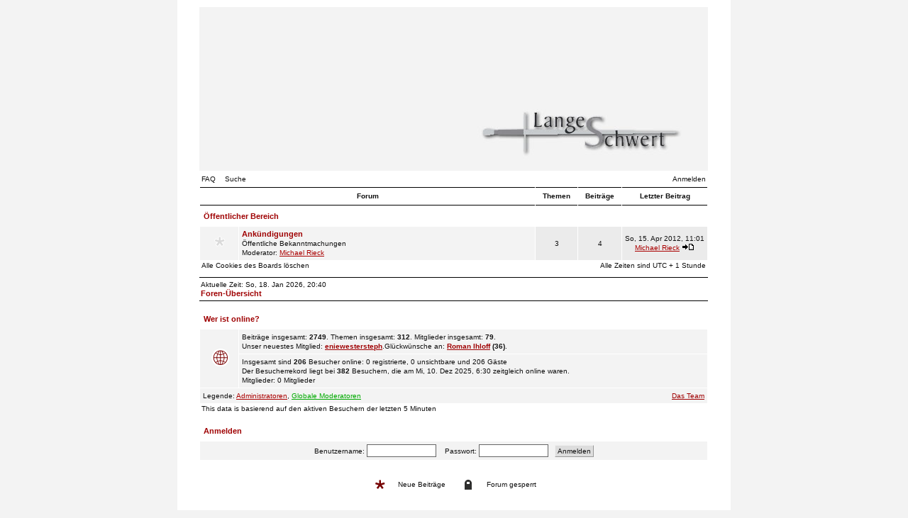

--- FILE ---
content_type: text/html; charset=UTF-8
request_url: http://www.langes-schwert.de/forum/index.php?sid=e6041ed0c7b1879923385523e72de21d
body_size: 4087
content:
<!DOCTYPE html PUBLIC "-//W3C//DTD XHTML 1.0 Strict//EN" "http://www.w3.org/TR/xhtml1/DTD/xhtml1-strict.dtd">
<html xmlns="http://www.w3.org/1999/xhtml" dir="ltr" lang="de" xml:lang="de">
<head>

<meta http-equiv="content-type" content="text/html; charset=UTF-8" />
<meta http-equiv="content-language" content="de" />
<meta http-equiv="content-style-type" content="text/css" />
<meta http-equiv="imagetoolbar" content="no" />
<meta name="resource-type" content="document" />
<meta name="distribution" content="global" />
<meta name="copyright" content="2004-2008 Mike Lothar and Countries in Colors" />
<meta name="keywords" content="" />
<meta name="description" content="" />
<title>Langes Schwert &bull; Foren-Übersicht</title>

<link rel="stylesheet" href="./styles/nosebleed/theme/stylesheet.css" type="text/css" />

<script type="text/javascript"
	src="./styles/nosebleed/theme/nosebleed.js"></script>

<script type="text/javascript">
// <![CDATA[

function popup(url, width, height, name)
{
	if (!name)
	{
		name = '_popup';
	}

	window.open(url.replace(/&amp;/g, '&'), name, 'height=' + height + ',resizable=yes,scrollbars=yes,width=' + width);
	return false;
}

function jumpto()
{
	var page = prompt('Gib die Nummer der Seite an, zu der du gehen möchtest.:', '');
	var perpage = '';
	var base_url = '';

	if (page !== null && !isNaN(page) && page > 0)
	{
		document.location.href = base_url.replace(/&amp;/g, '&') + '&start=' + ((page - 1) * perpage);
	}
}

/**
* Find a member
*/
function find_username(url)
{
	popup(url, 760, 570, '_usersearch');
	return false;
}

/**
* Mark/unmark checklist
* id = ID of parent container, name = name prefix, state = state [true/false]
*/
function marklist(id, name, state)
{
	var parent = document.getElementById(id);
	if (!parent)
	{
		eval('parent = document.' + id);
	}

	if (!parent)
	{
		return;
	}

	var rb = parent.getElementsByTagName('input');
	
	for (var r = 0; r < rb.length; r++)
	{
		if (rb[r].name.substr(0, name.length) == name)
		{
			rb[r].checked = state;
		}
	}
}


// ]]>
</script>
</head>
<body class="ltr">

<a name="top"></a>

<table cellspacing="0" id="forum">
	<tr>
		<td>&nbsp;</td>
		<td id="bodyline">

		<div id="top_image">
			<a href="./index.php?sid=5beb8c3cb1acb43eb398e5bae57a6e32"><img src="./styles/nosebleed/imageset/top_image.jpg" width="231" height="717" alt="" title="" /></a>
		</div>

		<div id="menu">
			<div id="left" class="left mainmenu">
				<a href="./faq.php?sid=5beb8c3cb1acb43eb398e5bae57a6e32">FAQ</a>
				<a href="./search.php?sid=5beb8c3cb1acb43eb398e5bae57a6e32">Suche</a>			</div>
			<div id="right" class="right mainmenu">
				<a href="./ucp.php?mode=login&amp;sid=5beb8c3cb1acb43eb398e5bae57a6e32">Anmelden</a>			</div>
		</div>

		<div class="clear"></div><table cellspacing="1" class="index_body">
	<tr class="toplines">
		<th colspan="2">Forum</th>
		<th>Themen</th>
		<th>Beiträge</th>
		<th>Letzter Beitrag</th>
	</tr>
				<tr> 
				<td colspan="5"><h2><a href="./viewforum.php?f=12&amp;sid=5beb8c3cb1acb43eb398e5bae57a6e32">Öffentlicher Bereich</a></h2></td>
			</tr>
				<tr>
			<td class="row1 one"><img src="./styles/nosebleed/imageset/forum_read.gif" width="46" height="25" alt="Keine neuen Beiträge" title="Keine neuen Beiträge" /></td>
			<td class="row1 two"
			onmouseover="this.style.backgroundColor='#EBEBEB'; this.style.cursor='pointer'"
			onmouseout="this.style.backgroundColor=''"
			onclick="window.location.href='./viewforum.php?f=5&amp;sid=5beb8c3cb1acb43eb398e5bae57a6e32'">
								<h3><a href="./viewforum.php?f=5&amp;sid=5beb8c3cb1acb43eb398e5bae57a6e32">Ankündigungen</a></h3>
				Öffentliche Bekanntmachungen				<br />Moderator: <a href="./memberlist.php?mode=viewprofile&amp;u=6&amp;sid=5beb8c3cb1acb43eb398e5bae57a6e32" style="color: #AA0000;" class="username-coloured">Michael Rieck</a>			</td>
			<td class="row2 one">3</td>
			<td class="row2 one">4</td>
			<td class="row2 three">
									<p class="topicdetails">So, 15. Apr 2012, 11:01</p>
					<p class="topicdetails"><a href="./memberlist.php?mode=viewprofile&amp;u=6&amp;sid=5beb8c3cb1acb43eb398e5bae57a6e32" style="color: #AA0000;" class="username-coloured">Michael Rieck</a>						<a href="./viewtopic.php?f=5&amp;p=2549&amp;sid=5beb8c3cb1acb43eb398e5bae57a6e32#p2549"><img src="./styles/nosebleed/imageset/icon_topic_latest.gif" width="18" height="9" alt="Neuester Beitrag" title="Neuester Beitrag" /></a>
					</p>
							</td>
		</tr>
	</table>
<div class="timezone left"><a href="./ucp.php?mode=delete_cookies&amp;sid=5beb8c3cb1acb43eb398e5bae57a6e32">Alle Cookies des Boards löschen</a></div>
<div class="timezone right">Alle Zeiten sind UTC + 1 Stunde </div>
<div class="spacing"></div>

<table cellspacing="0">
	<tr class="lines_3">
		<th>
		<div class="left">
						Aktuelle Zeit: So, 18. Jan 2026, 20:40<br />
						<span class="nav"><a href="./index.php?sid=5beb8c3cb1acb43eb398e5bae57a6e32">Foren-Übersicht</a></span>
		</div>
				<div class="right">
					</div>
				</th>
	</tr>
</table>
<div class="spacing"></div>

<table cellspacing="1" class="index_body">
	<tr> 
		<td colspan="2"><h2>Wer ist online?</h2></td>
	</tr>
	<tr> 
		<td class="row1 one" rowspan="2"><img src="./styles/nosebleed/theme/images/whosonline.gif" alt="Wer ist online?" /></td>
		<td class="row1 two">Beiträge insgesamt: <strong>2749</strong>. Themen insgesamt: <strong>312</strong>. Mitglieder insgesamt: <strong>79</strong>.<br />
		Unser neuestes Mitglied: <strong><a href="./memberlist.php?mode=viewprofile&amp;u=248&amp;sid=5beb8c3cb1acb43eb398e5bae57a6e32">eniewestersteph</a></strong>.Glückwünsche an: <b><a href="./memberlist.php?mode=viewprofile&amp;u=9&amp;sid=5beb8c3cb1acb43eb398e5bae57a6e32">Roman Ihloff</a> (36)</b>.</td>
	</tr>
	<tr> 
		<td class="row1 two">Insgesamt sind <strong>206</strong> Besucher online: 0 registrierte, 0 unsichtbare und 206 Gäste<br />
		Der Besucherrekord liegt bei <strong>382</strong> Besuchern, die am Mi, 10. Dez 2025, 6:30 zeitgleich online waren.<br />
		Mitglieder: 0 Mitglieder</td>
	</tr>
	<tr>
	<td class="row1 two" colspan="2"><div style="float:left;">Legende: <a style="color:#AA0000" href="./memberlist.php?mode=group&amp;g=78&amp;sid=5beb8c3cb1acb43eb398e5bae57a6e32">Administratoren</a>, <a style="color:#00AA00" href="./memberlist.php?mode=group&amp;g=77&amp;sid=5beb8c3cb1acb43eb398e5bae57a6e32">Globale Moderatoren</a></div><div style="float:right;"><a href="./memberlist.php?mode=leaders&amp;sid=5beb8c3cb1acb43eb398e5bae57a6e32">Das Team</a></div></td>
	</tr>
</table>
<div class="timezone left">This data is basierend auf den aktiven Besuchern der letzten 5 Minuten</div>
	<div class="spacing"></div>

	<form method="post" action="./ucp.php?mode=login&amp;sid=5beb8c3cb1acb43eb398e5bae57a6e32">
	
	<table cellspacing="1">
		<tr> 
			<td><h2><a href="./ucp.php?mode=login&amp;sid=5beb8c3cb1acb43eb398e5bae57a6e32">Anmelden</a></h2></td>
		</tr>
		<tr> 
			<td class="row1 txtcenter pad4">
			Benutzername: 
			<input class="post postsmall" type="text" name="username" />
			&nbsp;&nbsp;&nbsp;Passwort: 
			<input class="post postsmall" type="password" name="password" maxlength="32" />
			&nbsp;&nbsp;<input type="submit" class="button" name="login" value="Anmelden" />
		</td>
		</tr>
	</table>
		</form>
<div class="spacing"></div>

<div class="spacing"></div>

<table cellspacing="1" class="index_body_icons">
	<tr> 
		<td><img src="./styles/nosebleed/imageset/forum_unread.gif" width="46" height="25" alt="Neue Beiträge" title="Neue Beiträge" />		Neue Beiträge&nbsp;&nbsp;
		<img src="./styles/nosebleed/imageset/forum_read_locked.gif" width="46" height="25" alt="Keine neuen Beiträge [ gesperrt ]" title="Keine neuen Beiträge [ gesperrt ]" />		Forum gesperrt&nbsp;&nbsp;&nbsp;&nbsp;</td>
	</tr>
</table>

<img src="./cron.php?cron_type=tidy_warnings&amp;sid=5beb8c3cb1acb43eb398e5bae57a6e32" width="1" height="1" alt="cron" /><!--
	We request you retain the full copyright notice below including the link to www.phpbb.com.
	This not only gives respect to the large amount of time given freely by the developers
	but also helps build interest, traffic and use of phpBB3. If you (honestly) cannot retain
	the full copyright we ask you at least leave in place the "Powered by phpBB" line, with
	"phpBB" linked to www.phpbb.com. If you refuse to include even this then support on our
	forums may be affected.

	The phpBB Group : 2006
	
	By using this template, you agree to not remove the link to www.mikelothar.com.
	Feel free to add your own link next to it, if you have modified the template or similar.
	Feel free to ask for more information or ask questions at www.mikelothar.com.
	Feel free to feel free.
		
	Mike Lothar : 2004
	
	By using this template, you agree to not remove the link to www.countriesincolors.com.
	Feel free to add your own link next to it, if you have modified the template or similar.
	Feel free to ask for more information or ask questions at www.countriesincolors.com.
	Feel free to feel free.
		
	Countries in colors : 2008

//-->

<div class="copyright"></div>
	
	<div class="copyright">
		Powered by <a href="http://www.phpbb.com/">phpBB</a>
		//
		Template by <a href="http://www.mikelothar.com/" target="_mikelothar" title="Nosebleed template, created by Mike Lothar &copy; 2004">Mike Lothar</a><br />
		Ported to phpBB3.x by <a href="http://www.countriesincolors.com/" target="_blank" title="Nosebleed template, updated by Countries in colors &copy; 2008">CiC</a> and <a href="http://www.willhough.net/" target="_willhough">will_hough</a> // b1
	<br />Deutsche Übersetzung durch <a href="http://www.phpbb.de/">phpBB.de</a><br /><br /></div>
		</td>
		<td>&nbsp;</td>
  </tr>
</table>

<div class="clear"><br /></div>

<!-- This tracker is for testing purposes only.  You can delete the code but I would appreciate it if you could please keep it for the first few hits.  That will allow me to identify your site dduring this alpha-testing stage.  Thank you.  More info on http://www.countriesinclors.com --><!-- Start of StatCounter Code -->
<script type="text/javascript">
sc_project=3610870; 
sc_invisible=1; 
sc_partition=41; 
sc_security="2e6577df"; 
</script>

<script type="text/javascript" src="http://www.statcounter.com/counter/counter_xhtml.js"></script><noscript><div class="statcounter"><a href="http://www.statcounter.com/" target="_blank"><img class="statcounter" src="http://c42.statcounter.com/3610870/0/2e6577df/1/" alt="counter free hit unique web" ></a></div></noscript>
<!-- End of StatCounter Code -->
</body>
</html>

--- FILE ---
content_type: text/javascript
request_url: http://www.langes-schwert.de/forum/styles/nosebleed/theme/nosebleed.js
body_size: 156
content:
// NoseBleed JavaScript Document

function pointercursor(){document.body.style.cursor = "move";}
function unpointercursor(){document.body.style.cursor="";}
